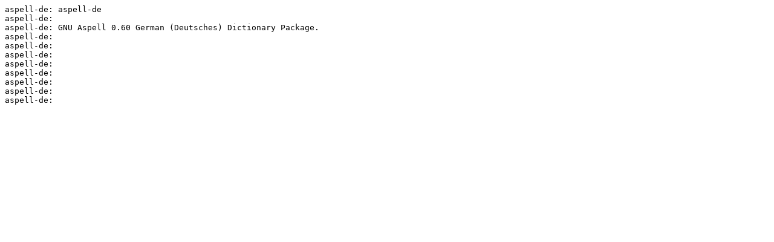

--- FILE ---
content_type: text/plain
request_url: http://ftp.uni-hannover.de/slackware/slackware64-13.1/extra/aspell-word-lists/aspell-de-20030222_1-noarch-4.txt
body_size: 95
content:
aspell-de: aspell-de
aspell-de:
aspell-de: GNU Aspell 0.60 German (Deutsches) Dictionary Package.
aspell-de:
aspell-de:
aspell-de:
aspell-de:
aspell-de:
aspell-de:
aspell-de:
aspell-de:
